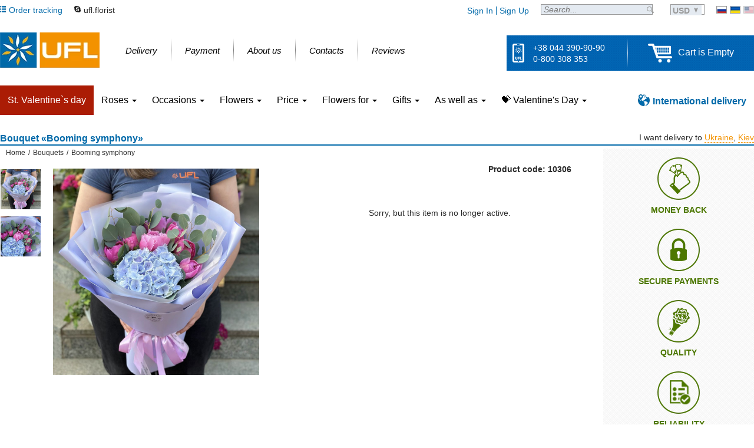

--- FILE ---
content_type: text/html; charset=windows-1251
request_url: https://ua-flowers.com/product/blooming-symphony
body_size: 7887
content:
<!doctype html>
<html lang="en" prefix="og: http://ogp.me/ns#">
	<head>
	
		<meta http-equiv="Content-Type" content="text/html; charset=windows-1251" />
		<title>Order a bouquet &laquo;Booming symphony&raquo; with delivery</title>
		<meta name="description" content="&#9829;Booming symphony&#9829;. UFL is a great choice of bouquets. Reliable delivery of flowers in Kiev, Ukraine and all over the world. Phone: +38 044 390 9090" />
		<meta name="keywords" content="buy Blooming Symphony hydrangea, order Blooming Symphony hydrangea, price Blooming Symphony hydrangea, delivery Blooming Symphony hydrangea, discount on Blooming Symphony hydrangea, Blooming Symphony hydrangea in stock, Blooming Symphony hydrangea reviews, Blooming Symphony hydrangea promotions, Blooming Symphony hydrangea cheap, Blooming Symphony hydrangea online store, Blooming Symphony hydrangea with discount, Blooming Symphony hydrangea fast delivery, Blooming Symphony hydrangea wholesale, Blooming Symphony hydrangea catalog, Blooming Symphony hydrangea description." />
		<meta name="author" content="UFL flowers store" />
		<meta name="robots" content="index, follow, all" />
		<meta name='yandex-verification' content='6a4dfa59226e6688' />
		<meta name="wot-verification" content="13f975ec47df0c8259cd" />
		<meta name="p:domain_verify" content="a6eb265411837e6575b209ca00e93d60" />
                <meta name="viewport" content="width=device-width, initial-scale=1" data="product">
		<link rel="preload" href="/templates/ua-flowers.com/css/FiraSans-Regular.woff2" as="font" type="font/woff2" crossorigin>
		
                
		<link rel="icon" href="/templates/ua-flowers.com/images/favicon.ico" type="image/x-icon" />
					<link rel="canonical" href="https://ua-flowers.com/product/blooming-symphony" />
			<meta property="og:url" content="https://ua-flowers.com/product/blooming-symphony" />
											<meta property="og:image" content="https://ua-flowers.com/goods_pics/tsvetuschaya_simfoniya-10306_0fe_o.jpg" />
			<link rel="image_src" href="https://ua-flowers.com/goods_pics/tsvetuschaya_simfoniya-10306_0fe_o.jpg" />
							<meta property="product:category" content="2899" />
			<meta property="product:availability" content="in stock" />
			<meta property="product:status" content="archived" />
				<script type="151ee00677bd2a9ac3ad64e0-text/javascript">
			var sPageType = 'product';
			var sCurDate = '2026-01-26';
			var sCurName  = '$';
            var iCurValue = '39';
			var sCountry  = '';
			var sVKGroupId = '16031952';
			var sHomeUrl  = 'https://ua-flowers.com/';
			var sRegionName = 'kiev';
			var isTester = '';
			var iUserId = '';
			var iTotalUSD = '';
					</script>
        <link rel="stylesheet" href="/templates/ua-flowers.com/css/bootstrap.min.css?v=2021-08-17-v01" />
		<link rel="stylesheet" href="/templates/ua-flowers.com/css/style.css?v=2022-07-07-v1" />
		
		<!-- mx-index_head_flora -->
		
		
		<script type="151ee00677bd2a9ac3ad64e0-text/javascript">
			(function (w, d, s, l, i) {
				w[l] = w[l] || [];
				w[l].push({'gtm.start':new Date().getTime(), event: 'gtm.js'});
				var f = d.getElementsByTagName(s)[0],
						j = d.createElement(s), dl = l != 'dataLayer' ? '&l=' + l : '';
				j.async = true;
				j.src ='https://www.googletagmanager.com/gtm.js?id=' + i + dl;
				f.parentNode.insertBefore(j, f);
			})(window, document, 'script', 'dataLayer', 'GTM-T9VF59');
		</script>
		
</head>

<body class="after_load">

    	<div class="site_c product">
<div class="sb">
  <div class="header_top">
    <ul class="h_ll">
      <li onclick="if (!window.__cfRLUnblockHandlers) return false; showOrderStatusWindow();" class="order" data-cf-modified-151ee00677bd2a9ac3ad64e0-="">
        <div class="icon sprite"></div>
        <div class="text">Order tracking</div>
      </li>
      
      <li class="skype">
        <div class="icon sprite"></div>
        <div class="text"><a href="skype:live:ufl.florist">ufl.florist</a></div>
      </li>
      
        
        
      
    </ul>
    <ul class="h_langs">
      <li class="ru"><a href="http://www.u-f-l.net" title="Доставка цветов в Киев и по Украине" class="sprite" target="_blank" rel="nofollow"></a></li>
      <li class="ua"><a href="http://www.u-f-l.net/ua" title="Доставка квітів Київ та Україна" class="sprite" target="_blank" rel="nofollow"></a></li>
      <li class="en"><span title="English language" class="sprite"></span></li>
    </ul>
          <ul class="h_curr simple_select" data-method="changeActiveCurrency">
        <li class="current">
          <div class="text">USD</div>
          <div class="pointer sprite"></div>
        </li>
        <li class="variants">
                                    <p data-value="uah">UAH</p>
                                                                      <p data-value="eur">EURO</p>
                                                <p data-value="gbp">GBP</p>
                                                <p data-value="kzt">KZT</p>
                                                <p data-value="mdl">MDL</p>
                              </li>
      </ul>
        <div class="h_search">
      <form method="GET" action="https://ua-flowers.com/search" id="search_form" >
        <input type="text" name="keyword" placeholder="Search..." autocomplete="off" />
        <input type="submit" value="" class="sprite pointer" />
      </form>
    </div>
    <div class="h_member">
              <a href="https://ua-flowers.com/login" class="auth">Sign In</a>
        <div class="delimiter"></div>
        <a href="https://ua-flowers.com/registration" class="auth">Sign Up</a>
          </div>
  </div>
</div>



<div class="sb">
  <div class="header_bottom">
    <div class="logo">
              <a href="https://ua-flowers.com" class="sprite" title="UFL Flower delivery"></a>
          </div>
    <div class="h_navigation">
      <ul>
        <li>
          <a href="https://ua-flowers.com/delivery">
            <div class="text">Delivery</div>
            <div class="pointer"></div>
          </a>
        </li>
        <li class="delimiter"></li>
        <li>
          <a href="https://ua-flowers.com/payment">
            <div class="text">Payment</div>
            <div class="pointer"></div>
          </a>
        </li>
        <li class="delimiter"></li>
        <li>
          <a href="https://ua-flowers.com/about">
            <div class="text">About us</div>
            <div class="pointer"></div>
          </a>
        </li>
        <li class="delimiter"></li>
        <li>
          <a href="https://ua-flowers.com/contact">
            <div class="text">Contacts</div>
            <div class="pointer"></div>
          </a>
        </li>
        <li class="delimiter"></li>
        <li>
          <a href="https://ua-flowers.com/guestbook">
            <div class="text">Reviews</div>
            <div class="pointer"></div>
          </a>
        </li>
      </ul>
    </div>
    <div class="h_cnt_crt blue_ptrn">
      <div class="cntcts">
        <div class="icon sprite"></div>
        <div class="phones">
          <p>+38 044 390-90-90</p>
          <p>0-800 308 353</p>
        </div>
      </div>
      <div class="delimiter"></div>
      <div class="h_card" onclick="if (!window.__cfRLUnblockHandlers) return false; location.href='https://ua-flowers.com/checkout';" data-cf-modified-151ee00677bd2a9ac3ad64e0-="">
        <div class="icon sprite"></div>
        <div id="small_card">
                      <div class="empty">Cart is Empty</div>
                  </div>
      </div>
    </div>
  </div>
        
</div>


<div class="sb">
    <div class="navbar-wrap">
        <nav class="navbar navbar-default">
            <ul class="nav navbar-nav">
                                <li class="active"><a href="https://ua-flowers.com/saint-valentines-day">St. Valentine`s day</a></li>
                                                                <li class="dropdown">
                    <a href="#" class="dropdown-toggle" data-toggle="dropdown" role="button" aria-haspopup="true" aria-expanded="false">Roses <span class="caret"></span></a>
                    <ul class="dropdown-menu">
                        <li class="dropdown-header">Roses</li>
                                                <li><a href="mestnye-rozy-poshtuchno-kiev">Roses by the piece</a></li>
                                                <li><a href="sem-roz-kiev">7 roses</a></li>
                                                <li><a href="9-roz-kiev">9 roses</a></li>
                                                <li><a href="11-roz-kiev">11 roses</a></li>
                                                <li><a href="15-roz-kiev">15 roses</a></li>
                                                <li><a href="19-roz-kiev">19 roses</a></li>
                                                <li><a href="25-roz-kiev">25 roses</a></li>
                                                <li><a href="51-roza-kiev">51 roses</a></li>
                                                <li><a href="101-roza-kiev">101 roses</a></li>
                                                <li><a href="sinie-rozy-kiev">Blue roses</a></li>
                                                <li><a href="tsveti-bolshie-buketi-iz-roz-kiev">Big bouquets of roses</a></li>
                                            </ul>
                </li>
                                                                <li class="dropdown">
                    <a href="#" class="dropdown-toggle" data-toggle="dropdown" role="button" aria-haspopup="true" aria-expanded="false">Occasions <span class="caret"></span></a>
                    <ul class="dropdown-menu">
                        <li class="dropdown-header">Reasons</li>
                                                <li><a href="https://ua-flowers.com/pf-flowers-for-birthday-kiev">Flowers for birthday</a></li>
                                                <li><a href="https://ua-flowers.com/pf-business-bouquet-kiev">Business</a></li>
                                                <li><a href="https://ua-flowers.com/pf-wedding-day-kiev">Wedding Day</a></li>
                                                <li><a href="https://ua-flowers.com/pf-traur-venki-flowers-kiev">Funeral</a></li>
                                                <li><a href="https://ua-flowers.com/pf-flowers-for-gratitude-kiev">Gratitude</a></li>
                                                <li><a href="https://ua-flowers.com/pf-sport-event-kiev">Sport event </a></li>
                                                <li><a href="https://ua-flowers.com/pf-love-you-kiev">With love</a></li>
                                                <li><a href="https://ua-flowers.com/pf-miss-you-kiev">I Miss You</a></li>
                                                <li><a href="https://ua-flowers.com/pf-flowers-for-anniversary-kiev">Аnniversary</a></li>
                                                <li><a href="https://ua-flowers.com/pf-recover-kiev">Get well</a></li>
                                                <li><a href="https://ua-flowers.com/pf-flowers-for-new-born-kiev">New-born</a></li>
                                                <li><a href="https://ua-flowers.com/pf-flowers-for-truce-kiev">Sorry</a></li>
                                                <li><a href="https://ua-flowers.com/pf-condolence-kiev">Condolence</a></li>
                                            </ul>
                </li>
                                                <li class="dropdown">
                    <a href="#" class="dropdown-toggle" data-toggle="dropdown" role="button" aria-haspopup="true" aria-expanded="false">Flowers <span class="caret"></span></a>
                    <ul class="dropdown-menu">
                        <li class="dropdown-header">Flowers groups</li>
                                                <li><a href="https://ua-flowers.com/f/bukety-alstromeria-kiev">Alstroemeria</a></li>
                                                <li><a href="https://ua-flowers.com/f/bukety-chrysanthemum-kiev">Chrysanthemum</a></li>
                                                <li><a href="https://ua-flowers.com/f/bukety-freesia-kiev">Freesia</a></li>
                                                <li><a href="https://ua-flowers.com/f/bukety-eustoma-kiev">Lisianthus</a></li>
                                                <li><a href="https://ua-flowers.com/f/bukety-lilies-kiev">Lily</a></li>
                                                <li><a href="https://ua-flowers.com/f/bukety-gerbera-kiev">Gerbera</a></li>
                                                <li><a href="https://ua-flowers.com/f/bukety-iris-kiev">Iris</a></li>
                                                <li><a href="https://ua-flowers.com/f/bukety-calla-kiev">Сallas</a></li>
                                                <li><a href="https://ua-flowers.com/f/bukety-anturium-kiev">Anthurium</a></li>
                                                <li><a href="https://ua-flowers.com/f/bukety-orchid-kiev">Orchid</a></li>
                                                <li><a href="https://ua-flowers.com/f/bukety-tulips-kiev">Tulip</a></li>
                                                <li><a href="https://ua-flowers.com/f/bukety-narcissus-kiev">Narcissus</a></li>
                                                <li><a href="https://ua-flowers.com/f/bukety-hypericum-kiev">Hypericum</a></li>
                                                <li><a href="https://ua-flowers.com/f/bukety-statice-kiev">Statice</a></li>
                                                <li><a href="https://ua-flowers.com/f/bukety-levkodendron-kiev">Levkodendron</a></li>
                                                <li><a href="https://ua-flowers.com/f/bukety-carnation-kiev">Сarnation</a></li>
                                                <li><a href="https://ua-flowers.com/f/bukety-hyacinth-kiev">Hyacinth</a></li>
                                                <li><a href="https://ua-flowers.com/f/bukety-gypsophila-kiev">Gypsophila</a></li>
                                                <li><a href="https://ua-flowers.com/f/bukety-romashki-kiev">Camomile</a></li>
                                                <li><a href="https://ua-flowers.com/f/bukety-sunflower-kiev">Sunflower</a></li>
                                                <li><a href="https://ua-flowers.com/f/bukety-peony-kiev">Peony</a></li>
                                                <li><a href="https://ua-flowers.com/f/bukety-hydrangea-kiev">Hydrangea</a></li>
                                                <li><a href="https://ua-flowers.com/f/bukety-proteus-kiev">Proteus</a></li>
                                                <li><a href="https://ua-flowers.com/f/bukety-amaryllis-kiev">Amaryllis</a></li>
                                                <li><a href="https://ua-flowers.com/f/bukety-bamboo-kiev">Bamboo</a></li>
                                                <li><a href="https://ua-flowers.com/f/bukety-cotton-kiev">cotton</a></li>
                                                <li><a href="https://ua-flowers.com/f/bukety-lotus-kiev">Lotus</a></li>
                                                <li><a href="https://ua-flowers.com/f/bukety-ornithogalum-kiev">Ornithogalum</a></li>
                                                <li><a href="https://ua-flowers.com/f/bukety-brunia-kiev">Brunia</a></li>
                                                <li><a href="https://ua-flowers.com/f/bukety-trachelium-kiev">Trachelium</a></li>
                                                <li><a href="https://ua-flowers.com/f/bukety-brassika-kiev">Brassika</a></li>
                                                <li><a href="https://ua-flowers.com/f/bukety-mimosa-kiev">Mimosa</a></li>
                                                <li><a href="https://ua-flowers.com/f/bukety-veronica-kiev">Veronica</a></li>
                                                <li><a href="https://ua-flowers.com/f/bukety-limonium-kiev">limonium</a></li>
                                                <li><a href="https://ua-flowers.com/f/bukety-solidago-kiev">solidago</a></li>
                                                <li><a href="https://ua-flowers.com/f/bukety-klematis-kiev">Klematis</a></li>
                                                <li><a href="https://ua-flowers.com/f/bukety-kustovaya-roza-kiev">Cluster Rose</a></li>
                                            </ul>
                </li>
                                <li class="dropdown">
                    <a href="#" class="dropdown-toggle" data-toggle="dropdown" role="button" aria-haspopup="true" aria-expanded="false">Price <span class="caret"></span></a>
                    <ul class="dropdown-menu">
                        <li class="dropdown-header">Price rates</li>
                        <li><a href="https://ua-flowers.com/low-price">low</a></li>
                        <li><a href="https://ua-flowers.com/middle-price">medium</a></li>
                        <li><a href="https://ua-flowers.com/vip-price">vip</a></li>
                    </ul>
                </li>
                                <li class="dropdown">
                    <a href="#" class="dropdown-toggle" data-toggle="dropdown" role="button" aria-haspopup="true" aria-expanded="false">Flowers for <span class="caret"></span></a>
                    <ul class="dropdown-menu">
                        <li class="dropdown-header">Flowers for</li>
                                                <li><a href="https://ua-flowers.com/pf-flowers-for-teacher-kiev">Teacher</a></li>
                                                <li><a href="https://ua-flowers.com/pf-flowers-for-mother-kiev">For mother</a></li>
                                                <li><a href="https://ua-flowers.com/pf-flowers-for-daughter-kiev">Daughter</a></li>
                                                <li><a href="https://ua-flowers.com/pf-rebenku-kiev">For children</a></li>
                                                <li><a href="https://ua-flowers.com/pf-sportsman-kiev">Sportsman</a></li>
                                                <li><a href="https://ua-flowers.com/pf-flowers-for-girlfriend-kiev">Girlfriend</a></li>
                                                <li><a href="https://ua-flowers.com/pf-flowers-for-sister-kiev">Sister</a></li>
                                                <li><a href="https://ua-flowers.com/pf-flowers-for-mother-in-law-kiev">Mother-in-law</a></li>
                                                <li><a href="https://ua-flowers.com/pf-flowers-for-wedding-kiev">Wedding flowers</a></li>
                                                <li><a href="https://ua-flowers.com/pf-flowers-for-young-ladies-kiev">For young lady</a></li>
                                                <li><a href="https://ua-flowers.com/pf-flowers-for-women-kiev">For her</a></li>
                                                <li><a href="https://ua-flowers.com/pf-flowers-for-men-kiev">For a man</a></li>
                                                <li><a href="https://ua-flowers.com/pf-flowers-for-grandmother-kiev">Grandmother</a></li>
                                                <li><a href="https://ua-flowers.com/pf-flowers-for-colleagues-kiev">Colleague</a></li>
                                            </ul>
                </li>
                                                <li class="dropdown">
                    <a href="#" class="dropdown-toggle" data-toggle="dropdown" role="button" aria-haspopup="true" aria-expanded="false">Gifts <span class="caret"></span></a>
                    <ul class="dropdown-menu">
                        <li class="dropdown-header">Categories</li>
                                                <li><a href="https://ua-flowers.com/gifts-kiev">All gifts</a></li>
                                            </ul>
                </li>
                                                <li class="dropdown">
                    <a href="#" class="dropdown-toggle" data-toggle="dropdown" role="button" aria-haspopup="true" aria-expanded="false">As well as <span class="caret"></span></a>
                    <ul class="dropdown-menu">
                        <li class="dropdown-header">Categories</li>
                        <li><a href="https://ua-flowers.com/popular"><span>Popular</span></a></li>
                        <li><a href="https://ua-flowers.com/novelty"><span>Novelty</span></a></li>
                        <li><a href="https://ua-flowers.com/funeral-flowers"><span>Funeral</span></a></li>
                        <li><a href="https://ua-flowers.com/wedding-bride-bouquet"><span>Wedding floristics</span></a></li>
                        <li><a href="https://ua-flowers.com/weekly-flowers-arrangement"><span>Weekly arrangement</span></a></li>
                    </ul>
                </li>
                
                                <li class="dropdown">
                    <a href="#" class="dropdown-toggle" data-toggle="dropdown" role="button" aria-haspopup="true" aria-expanded="false">&#128157; Valentine's Day <span class="caret"></span></a>
                    <ul class="dropdown-menu">
                        <li class="dropdown-header">Flowers</li>
                        <li><a href="https://ua-flowers.com/rozy-na-den-svyatogo-valentina-kiev"><span>Roses for Valentine's Day</span></a></li>
                        <li><a href="https://ua-flowers.com/tsvety-i-buketi-na-den-svyatogo-valentina-kiev"><span>Flowers and bouquets for Valentine's Day</span></a></li>
                        <li><a href="https://ua-flowers.com/kompozitsii-na-den-valentina-kiev"><span>Arrangements for Valentine's Day</span></a></li>
                        <li><a href="https://ua-flowers.com/byketi-v-vide-serdtsa-kiev"><span>Heart-shaped bouquets</span></a></li>
                        <li class="dropdown-header">Sweets</li>
                        <li><a href="https://ua-flowers.com/buketi-iz-konfet-na-den-svyatogo-valentina-kiev"><span>Candy bouquets for Valentine's Day</span></a></li>
                        <li><a href="https://ua-flowers.com/tort-na-den-svyatogo-valentina-kiev"><span>Cakes for Valentine's Day</span></a></li>
                        <li><a href="https://ua-flowers.com/sladosti-na-den-valentina-kiev"><span>Sweets for Valentine's Day</span></a></li>
                        <li class="dropdown-header">Gifts</li>
                        <li><a href="https://ua-flowers.com/podarki-na-den-valentina-devushke-kiev"><span>Gifts for a girlfriend on Valentine's Day</span></a></li>
                        <li><a href="https://ua-flowers.com/myahkie-igrushki"><span>Stuffed Toys</span></a></li>
                    </ul>
                </li>
                            </ul>
            <ul class="nav navbar-nav navbar-right">
                <li>
                    <a href="https://ua-flowers.com/international" class="international">
                        <div class="icon sprite"></div>
                        <div class="text">International delivery</div>
                    </a>
                </li>
            </ul>
        </nav>
    </div>
</div>

<div class="sb">
  <div class="content-c">
      <div class="h1-c">
    <h1>Bouquet &laquo;Booming symphony&raquo;</h1>
    <div class="delivery-lt">
  I want delivery to <span onclick="if (!window.__cfRLUnblockHandlers) return false; selectLocation();" data-cf-modified-151ee00677bd2a9ac3ad64e0-="">Ukraine</span>, <span onclick="if (!window.__cfRLUnblockHandlers) return false; selectLocation();" data-cf-modified-151ee00677bd2a9ac3ad64e0-="">Kiev</span></div>  </div>
    <div class="bread-crumbs-c" itemscope itemtype="https://schema.org/BreadcrumbList"><div class="bc"><span itemprop="itemListElement" itemscope itemtype="https://schema.org/ListItem"><a itemprop="item" href="https://ua-flowers.com" title="Home page"><span itemprop="name">Home</span></a><span class="d">/</span><meta itemprop="position" content="1" /></span><span itemprop="itemListElement" itemscope itemtype="https://schema.org/ListItem"><a itemprop="item" href="https://ua-flowers.com/dostavka-buketov" title="Bouquets"><span itemprop="name">Bouquets</span></a><span class="d">/</span><meta itemprop="position" content="2" /></span><span itemprop="itemListElement" itemscope itemtype="https://schema.org/ListItem"><span itemprop="name">Booming symphony</span><meta itemprop="position" content="3" /></span></div></div>    <div class="ordering__goods sendflowers_about" itemscope itemtype="http://schema.org/Product">
<meta itemprop="brand" content="UFL" />
<meta itemprop="name" content="Booming symphony">
<meta itemprop="productID" content="10306">
</div>

  <div class="product-item-c">
    <div class="base-details">
        <div class="visual-c">
                      <ul class="list" id="images_list">
                              <li data-image="/goods_pics/tsvetuschaya_simfoniya-10306_0fe_o.jpg" data-type="image">
                  <img src="/goods_pics/tsvetuschaya_simfoniya-10306_0fe_o.jpg" alt="hydrangea, peony (7 pcs.), eucalyptus, packaging, ribbon" width="68" height="68"  />
                </li>
                              <li data-image="/goods_pics/10306_second_4f6_o.jpg" data-type="image">
                  <img src="/goods_pics/10306_second_4f6_o.jpg" alt="hydrangea, peony (7 pcs.), eucalyptus, packaging, ribbon" width="68" height="68"  />
                </li>
                                        </ul>
                    <div class="img" id="active_i"><img src="https://ua-flowers.com/goods_pics/tsvetuschaya_simfoniya-10306_0fe_o.jpg" width="450" alt="hydrangea, peony (7 pcs.), eucalyptus, packaging, ribbon" data-type="image"  /></div>
        </div>

      <div class="details-c">
        <div class="dt-c">
          <div class="price-c">
            <div class="price">
                                    <span id="price_pr"></span>
                            </div>
                      </div>
          <div class="sd">
            <div class="code">Product code: <span class="code">10306</span></div>
                      </div>
        </div>
         
        <div class="dp-c">
          
                            </div>
                              <div class="ob-c">
                Sorry, but this item is no longer active.
            </div>
                                        </div>
      <div class="quarantee-c cross-line">
        <ul>
          <li class="mb" title="Money back guarantee">
            <div class="sprite"></div>
            <div class="text">Money back</div>
          </li>
          <li class="sp" title="Secure payments by SSL">
            <div class="sprite"></div>
            <div class="text">Secure payments</div>
          </li>
          <li class="qy" title="High quality products and service">
            <div class="sprite"></div>
            <div class="text">Quality</div>
          </li>
          <li class="rb" title="Reliability">
            <div class="sprite"></div>
            <div class="text">Reliability</div>
          </li>
        </ul>
      </div>
    </div>
    <div class="aditinal-details">
        <div class="product-fc-c">
          <ul class="tabs-c">
          	<li class="a"  data-type="characteristics"><div>Characteristics</div></li>
            <li data-type="description"><div>Description</div></li>
                      </ul>
          <div class="tabs-content">
            <div data-type="characteristics" class="a">
              <ul class="characteristics">
                                  <li>
                    <div class="h">Size:</div>
                    <div class="v">Small (Flowers count: 8)</div>
                  </li>
                                                                                  <li>
                    <div class="h">Composition:</div>
                    <div class="v"><a href=https://www.u-f-l.net/en/cvety-gortenziya-kiev>Hydrangea</a> blue(1 pt.), <a href=https://www.u-f-l.net/en/cvety-peony-kiev#sostav>Peony</a> pink(7 pt.), Tape for flowers(1 pt.), Wrapping 3 m(1 pt.).</div>
                  </li>
                                
                  
                    
                    
                  
                
                                  <li>
                    <div class="h">Bouquet color:</div>
                    <div class="v">Bicolor</div>
                  </li>
                                              </ul>
            </div>
            <div data-type="description">
            	<p style="text-align:justify">A bouquet of blue hydrangea and pink peonies is a wonderful combination of two flowers that create an atmosphere of tenderness, romance and dreaminess.</p>

<p style="text-align:justify">Together, blue hydrangea and pink peonies create a unique combination that draws attention and evokes emotions. This bouquet can be the perfect gift for special moments such as a romantic date, anniversary or other important occasions where it will symbolize sensuality, dreams and tenderness.</p>

<p style="text-align:justify">This bouquet will be a wonderful decoration for any interior and will attract admiring glances, create an atmosphere of magic and give joy and admiration to those who receive it.</p>

<p style="text-align:justify"><strong>Attention</strong>: the product may differ from the images shown</p>
						</div>
						          </div>
        </div>
                  <div class="similar-products-c">
            <div class="header">Bouquets that you might also like</div>
              <ul class="i-list">
          <li>
        <a href="https://ua-flowers.com/product/sapphire-tenderness">
          <img src="https://ua-flowers.com/goods_pics/sapfirovaya_nejnost-8401_s.jpg" width="100" height="100" alt="red bush rose, packaging, ribbon" loading="lazy" />
          <span>Sapphire tenderness</span>
        </a>
        <div class="price">41 usd</div>
      </li>
                <li class="last">
        <a href="https://ua-flowers.com/product/paris-secrets">
          <img src="https://ua-flowers.com/goods_pics/buket_tsvetov_parijskie_taynyi-2351_8cb_s.jpg" width="100" height="100" alt="coral rose (15 pcs.), packaging, ribbon" loading="lazy" />
          <span>Paris secrets</span>
        </a>
        <div class="price">65 usd</div>
      </li>
                <li class="last">
        <a href="https://ua-flowers.com/product/big-rose-bouquet">
          <img src="https://ua-flowers.com/goods_pics/6294_s.jpg" width="100" height="100" alt="pink rose (35 pcs.), packaging, ribbon" loading="lazy" />
          <span>Big rose bouquet</span>
        </a>
        <div class="price">126 usd</div>
      </li>
              <li class="delimiter"></li>
                <li>
        <a href="https://ua-flowers.com/product/elegance-of-roses">
          <img src="https://ua-flowers.com/goods_pics/elegantnost_roz-9598_fe3_s.jpg" width="100" height="100" alt="box, oasis, rose (15 pcs.), packaging, ribbon" loading="lazy" />
          <span>Elegance of roses</span>
        </a>
        <div class="price">44 usd</div>
      </li>
                <li class="last">
        <a href="https://ua-flowers.com/product/calla-two-color-piece">
          <img src="https://ua-flowers.com/goods_pics/kalla_dvuhtsvetnaya_poshtuchno-8492_s.jpg" width="100" height="100" alt="Bouquet Calla two-color piece" loading="lazy" />
          <span>Calla two-color piece</span>
        </a>
        <div class="price">4 usd</div>
      </li>
                <li class="last">
        <a href="https://ua-flowers.com/product/light-freshness">
          <img src="https://ua-flowers.com/goods_pics/51_kustovaya_roza-2942_863_s.jpg" width="100" height="100" alt="cream bush rose (17 pcs.), packaging, ribbon" loading="lazy" />
          <span>Light Freshness</span>
        </a>
        <div class="price">204 usd</div>
      </li>
            </ul>



          </div>
            </div>
  </div>

  </div>
</div>


<div class="footer">
  <div class="f-top-c">
    <div class="sb">
      <div class="links-c">
        <ul>
          <li><a href="https://ua-flowers.com/guarantee">Guarantee</a></li>
          <li><a href="https://ua-flowers.com/privacy_policy">Privacy policy</a></li>
          <li><a href="https://ua-flowers.com/replacements">Goods replacement</a></li>
          <li><a href="https://ua-flowers.com/cancellations">Order cancellation</a></li>
          <li><a href="https://ua-flowers.com/politica-bonusov">Bonuses policy</a></li>
          <li><a href="https://ua-flowers.com/international">International flower delivery</a></li>
          <li><a href="javascript: showOrderStatusWindow();" rel="nofollow">Order status</a></li>
          <li><a href="https://ua-flowers.com/sitemap">Sitemap</a></li>
        </ul>
        <div class="delimiter"></div>
        <ul>
          <li><a href="https://ua-flowers.com/dostavka-buketov">All bouquets</a></li>
          <li><a href="https://ua-flowers.com/popular">Popular</a></li>
          <li><a href="https://ua-flowers.com/novelty">Novelty</a></li>
          <li><a href="https://ua-flowers.com/roses">Roses</a></li>
          <li><a href="https://ua-flowers.com/low-price">Low price</a></li>
          <li><a href="https://ua-flowers.com/news">News</a></li>
          <li><a href="https://ua-flowers.com/flowers-secrets">Articles</a></li>
        </ul>
        <div class="delimiter"></div>
        <ul>
          <li><a href="https://ua-flowers.com/delivery">Delivery</a></li>
          <li><a href="https://ua-flowers.com/payment">Payment types</a></li>
          <li><a href="https://ua-flowers.com/about">About UA-Flowers.com</a></li>
          <li><a href="https://ua-flowers.com/team">Our team</a></li>
          <li><a href="https://ua-flowers.com/contact">Contacts</a></li>
          <li><a href="https://ua-flowers.com/guestbook">Reviews</a></li>
          <li><a href="https://ua-flowers.com/delivery-photos">Delivery photos</a></li>
        </ul>
        
      </div>
      <div class="aditional-c">
        <div class="social">
          <header>Stay in touch</header>
          <ul>
            <li class="fb sprite" onclick="if (!window.__cfRLUnblockHandlers) return false; toPage('https://www.facebook.com/ufl.flowers');" data-cf-modified-151ee00677bd2a9ac3ad64e0-=""></li>
            <li class="tw sprite" onclick="if (!window.__cfRLUnblockHandlers) return false; toPage('https://twitter.com/ufl_flowers');" data-cf-modified-151ee00677bd2a9ac3ad64e0-=""></li>
            <li class="ins sprite" onclick="if (!window.__cfRLUnblockHandlers) return false; toPage('https://instagram.com/ufl_flowers');" data-cf-modified-151ee00677bd2a9ac3ad64e0-=""></li>
            <li class="yt sprite" onclick="if (!window.__cfRLUnblockHandlers) return false; toPage('https://www.youtube.com/channel/UCauznXRS865QkPCYg6DDHgQ');" data-cf-modified-151ee00677bd2a9ac3ad64e0-=""></li>
            <li class="pin sprite" onclick="if (!window.__cfRLUnblockHandlers) return false; toPage('https://www.pinterest.com/uflflowers');" data-cf-modified-151ee00677bd2a9ac3ad64e0-=""></li>
          </ul>
        </div>
        <div class="safety">
          <header>Certification and Safety:</header>
          <ul>
            <li class="wot sprite"></li>
            <li class="mcfee sprite"></li>
            <li class="ser sprite"></li>
          </ul>
        </div>
        <div class="testing">
          <header>Tested and works:</header>
          <ul>
            <li class="ios sprite"></li>
            <li class="android sprite"></li>
            <li class="windows-phone sprite"></li>
          </ul>
        </div>
      </div>
    </div>
  </div>
  <div class="f-bottom-c">
    <div class="sb">
      <div class="payment">
        <header>Make safe payments</header>
        <a href="https://ua-flowers.com/payment" class="sprite"></a>
      </div>

      <div class="phones">
        <span>WhatsApp: +380683909090</span>
        <span>USA: +1 800 490 0517</span>
        <span>UK: +0 800 014 8885</span>
      </div>

      <div class="copiright">
      
      	<div class="logo sprite">
          <a style="width: 100px; height: 35px; display: block" href="https://ua-flowers.com"></a>
        </div>
 
          
      	<div class="text">
      		<p>LTD &laquo;UA-Flowers.com&raquo; &mdash; true love begins here</p>
      		<p>Address: 04071, Ukraine, Kiev, Kostyantynivska str. 56-A.</p>
        	<p>&copy; 2003 &mdash; 2026 UFL&trade;. Author: &copy;Alexey Sozinov.</p>
		</div>
      </div>
    </div>
  </div>
</div>
<div class="hidden">
        

    
    <script src="https://cdnjs.cloudflare.com/ajax/libs/jquery/2.1.1/jquery.min.js" type="151ee00677bd2a9ac3ad64e0-text/javascript"></script>
    <script type="151ee00677bd2a9ac3ad64e0-text/javascript" src="/templates/ua-flowers.com/js/bootstrap.min.js"></script>
    <script type="151ee00677bd2a9ac3ad64e0-text/javascript" src="/templates/ua-flowers.com/js/outer_script.js?v=786" id="outer_s"></script>
    <script type="151ee00677bd2a9ac3ad64e0-text/javascript" src="/templates/ua-flowers.com/js/script.js?v=9519"></script>
    
        <script type="151ee00677bd2a9ac3ad64e0-text/javascript">
            $( document ).ready(function(){
                $("#bmp").click(function() {
                    if( $(".rls").is(":checked")) {
                        makeOrderPayment();
                    } else {
                        alert("Подтвердите согласие с договором публичной оферты!");
                    }
                });
            });
        </script>
    

    
    <!-- MX - config-before_body_en -->
    
            <script type="151ee00677bd2a9ac3ad64e0-text/javascript">dataLayer = [];</script>    <script type="151ee00677bd2a9ac3ad64e0-text/javascript">dataLayer.push({'google_tag_params':{ecomm_itemid: 10306,ecomm_pagetype:'product',ecomm_totalvalue: 2133}});</script><script type="151ee00677bd2a9ac3ad64e0-text/javascript">dataLayer.push({dynx_itemid: '10306',dynx_pagetype: 'product',dynx_totalvalue: '2133'});</script><script type="151ee00677bd2a9ac3ad64e0-text/javascript">gtag('event', 'productView', {'dynx_itemid': '10306'});gtag('event', 'productView', {'ecomm_prodid': '10306'});gtag('event', 'productView', {'dynx_totalvalue': '55'});</script><script type="151ee00677bd2a9ac3ad64e0-text/javascript">
gtag('event','view_item', {
  'value': 55,
  'items': [
    {
      'id': '10306', 
      'google_business_vertical': 'retail'
    }]
});
</script>                  <script src="//code-ru1.jivosite.com/widget.js" jv-id="j3Z3146IdV" async type="151ee00677bd2a9ac3ad64e0-text/javascript"></script>
        
    
</div>
<div id="to_top" title="To top">
    <div class="icon sprite"></div>
    <div class="text">To top</div>
</div>
    
         
</div>


<script src="/cdn-cgi/scripts/7d0fa10a/cloudflare-static/rocket-loader.min.js" data-cf-settings="151ee00677bd2a9ac3ad64e0-|49" defer></script><script>(function(){function c(){var b=a.contentDocument||a.contentWindow.document;if(b){var d=b.createElement('script');d.innerHTML="window.__CF$cv$params={r:'9c3b91cc38cccf6e',t:'MTc2OTM4Mzk0Mw=='};var a=document.createElement('script');a.src='/cdn-cgi/challenge-platform/scripts/jsd/main.js';document.getElementsByTagName('head')[0].appendChild(a);";b.getElementsByTagName('head')[0].appendChild(d)}}if(document.body){var a=document.createElement('iframe');a.height=1;a.width=1;a.style.position='absolute';a.style.top=0;a.style.left=0;a.style.border='none';a.style.visibility='hidden';document.body.appendChild(a);if('loading'!==document.readyState)c();else if(window.addEventListener)document.addEventListener('DOMContentLoaded',c);else{var e=document.onreadystatechange||function(){};document.onreadystatechange=function(b){e(b);'loading'!==document.readyState&&(document.onreadystatechange=e,c())}}}})();</script><script defer src="https://static.cloudflareinsights.com/beacon.min.js/vcd15cbe7772f49c399c6a5babf22c1241717689176015" integrity="sha512-ZpsOmlRQV6y907TI0dKBHq9Md29nnaEIPlkf84rnaERnq6zvWvPUqr2ft8M1aS28oN72PdrCzSjY4U6VaAw1EQ==" data-cf-beacon='{"version":"2024.11.0","token":"529074a3d0f2491fb990da430d887df0","server_timing":{"name":{"cfCacheStatus":true,"cfEdge":true,"cfExtPri":true,"cfL4":true,"cfOrigin":true,"cfSpeedBrain":true},"location_startswith":null}}' crossorigin="anonymous"></script>
</body>
</html>


--- FILE ---
content_type: application/javascript;charset=utf-8
request_url: https://w.uptolike.com/widgets/v1/version.js?cb=cb__utl_cb_share_1769383945071946
body_size: 396
content:
cb__utl_cb_share_1769383945071946('1ea92d09c43527572b24fe052f11127b');